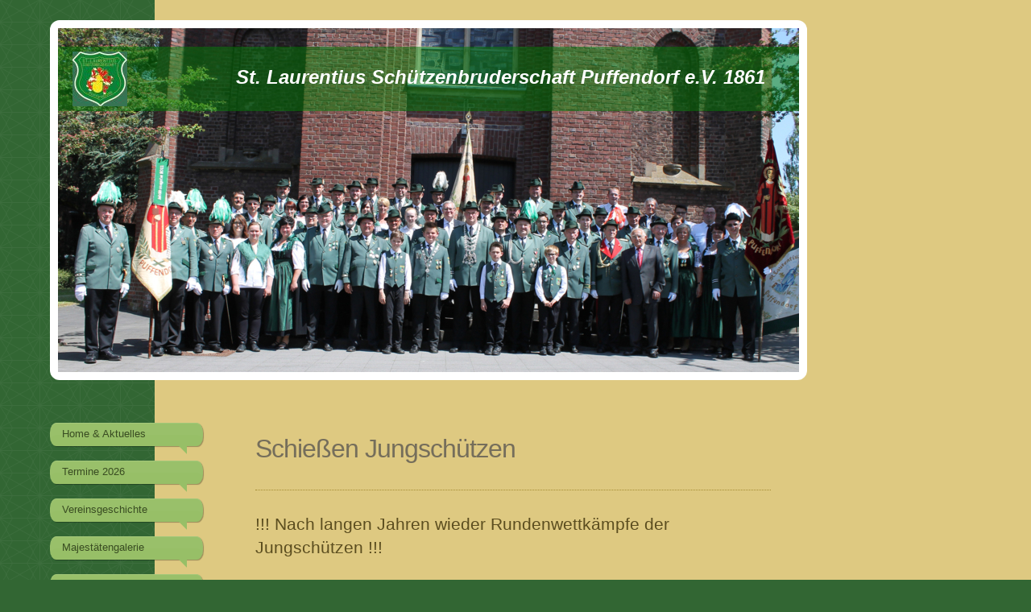

--- FILE ---
content_type: text/html; charset=UTF-8
request_url: https://www.schuetzen-puffendorf.de/jungsch%C3%BCtzen/schie%C3%9Fen/
body_size: 10100
content:
<!DOCTYPE html>
<html lang="de"  ><head prefix="og: http://ogp.me/ns# fb: http://ogp.me/ns/fb# business: http://ogp.me/ns/business#">
    <meta http-equiv="Content-Type" content="text/html; charset=utf-8"/>
    <meta name="generator" content="IONOS MyWebsite"/>
        
    <link rel="dns-prefetch" href="//cdn.website-start.de/"/>
    <link rel="dns-prefetch" href="//107.mod.mywebsite-editor.com"/>
    <link rel="dns-prefetch" href="https://107.sb.mywebsite-editor.com/"/>
    <link rel="shortcut icon" href="//cdn.website-start.de/favicon.ico"/>
        <title>St. Laurentius Schützenbruderschaft Puffendorf e.V. - Schießen</title>
    <style type="text/css">@media screen and (max-device-width: 1024px) {.diyw a.switchViewWeb {display: inline !important;}}</style>
    <style type="text/css">@media screen and (min-device-width: 1024px) {
            .mediumScreenDisabled { display:block }
            .smallScreenDisabled { display:block }
        }
        @media screen and (max-device-width: 1024px) { .mediumScreenDisabled { display:none } }
        @media screen and (max-device-width: 568px) { .smallScreenDisabled { display:none } }
                @media screen and (min-width: 1024px) {
            .mobilepreview .mediumScreenDisabled { display:block }
            .mobilepreview .smallScreenDisabled { display:block }
        }
        @media screen and (max-width: 1024px) { .mobilepreview .mediumScreenDisabled { display:none } }
        @media screen and (max-width: 568px) { .mobilepreview .smallScreenDisabled { display:none } }</style>
    <meta name="viewport" content="width=device-width, initial-scale=1, maximum-scale=1, minimal-ui"/>

<meta name="format-detection" content="telephone=no"/>
        <meta name="keywords" content="Schützen, Verein, Puffendorf, Baesweiler, Bezirk Geilenkirchen"/>
            <meta name="description" content="Neue Seite"/>
            <meta name="robots" content="index,follow"/>
        <link href="//cdn.website-start.de/templates/2029/style.css?1763478093678" rel="stylesheet" type="text/css"/>
    <link href="https://www.schuetzen-puffendorf.de/s/style/theming.css?1767804047" rel="stylesheet" type="text/css"/>
    <link href="//cdn.website-start.de/app/cdn/min/group/web.css?1763478093678" rel="stylesheet" type="text/css"/>
<link href="//cdn.website-start.de/app/cdn/min/moduleserver/css/de_DE/common,shoppingbasket?1763478093678" rel="stylesheet" type="text/css"/>
    <link href="//cdn.website-start.de/app/cdn/min/group/mobilenavigation.css?1763478093678" rel="stylesheet" type="text/css"/>
    <link href="https://107.sb.mywebsite-editor.com/app/logstate2-css.php?site=616229501&amp;t=1769361582" rel="stylesheet" type="text/css"/>

<script type="text/javascript">
    /* <![CDATA[ */
var stagingMode = '';
    /* ]]> */
</script>
<script src="https://107.sb.mywebsite-editor.com/app/logstate-js.php?site=616229501&amp;t=1769361582"></script>

    <link href="//cdn.website-start.de/templates/2029/print.css?1763478093678" rel="stylesheet" media="print" type="text/css"/>
    <script type="text/javascript">
    /* <![CDATA[ */
    var systemurl = 'https://107.sb.mywebsite-editor.com/';
    var webPath = '/';
    var proxyName = '';
    var webServerName = 'www.schuetzen-puffendorf.de';
    var sslServerUrl = 'https://www.schuetzen-puffendorf.de';
    var nonSslServerUrl = 'http://www.schuetzen-puffendorf.de';
    var webserverProtocol = 'http://';
    var nghScriptsUrlPrefix = '//107.mod.mywebsite-editor.com';
    var sessionNamespace = 'DIY_SB';
    var jimdoData = {
        cdnUrl:  '//cdn.website-start.de/',
        messages: {
            lightBox: {
    image : 'Bild',
    of: 'von'
}

        },
        isTrial: 0,
        pageId: 727686    };
    var script_basisID = "616229501";

    diy = window.diy || {};
    diy.web = diy.web || {};

        diy.web.jsBaseUrl = "//cdn.website-start.de/s/build/";

    diy.context = diy.context || {};
    diy.context.type = diy.context.type || 'web';
    /* ]]> */
</script>

<script type="text/javascript" src="//cdn.website-start.de/app/cdn/min/group/web.js?1763478093678" crossorigin="anonymous"></script><script type="text/javascript" src="//cdn.website-start.de/s/build/web.bundle.js?1763478093678" crossorigin="anonymous"></script><script type="text/javascript" src="//cdn.website-start.de/app/cdn/min/group/mobilenavigation.js?1763478093678" crossorigin="anonymous"></script><script src="//cdn.website-start.de/app/cdn/min/moduleserver/js/de_DE/common,shoppingbasket?1763478093678"></script>
<script type="text/javascript" src="https://cdn.website-start.de/proxy/apps/static/resource/dependencies/"></script><script type="text/javascript">
                    if (typeof require !== 'undefined') {
                        require.config({
                            waitSeconds : 10,
                            baseUrl : 'https://cdn.website-start.de/proxy/apps/static/js/'
                        });
                    }
                </script><script type="text/javascript" src="//cdn.website-start.de/app/cdn/min/group/pfcsupport.js?1763478093678" crossorigin="anonymous"></script>    <meta property="og:type" content="business.business"/>
    <meta property="og:url" content="https://www.schuetzen-puffendorf.de/jungschützen/schießen/"/>
    <meta property="og:title" content="St. Laurentius Schützenbruderschaft Puffendorf e.V. - Schießen"/>
            <meta property="og:description" content="Neue Seite"/>
                <meta property="og:image" content="https://www.schuetzen-puffendorf.de/s/misc/logo.JPG?t=1768686127"/>
        <meta property="business:contact_data:country_name" content="Deutschland"/>
    
    <meta property="business:contact_data:locality" content="Baesweiler"/>
    
    <meta property="business:contact_data:email" content="w.jansen2@online.de"/>
    <meta property="business:contact_data:postal_code" content="52499"/>
    <meta property="business:contact_data:phone_number" content=" +49 2401 51963"/>
    
    
</head>


<body class="body diyBgActive  cc-pagemode-default diyfeNoSidebar diy-market-de_DE" data-pageid="727686" id="page-727686">
    
    <div class="diyw">
        <div class="diyweb diywebSingleNav">
	<div class="diyfeMobileNav">
		
<nav id="diyfeMobileNav" class="diyfeCA diyfeCA2" role="navigation">
    <a title="Navigation aufklappen/zuklappen">Navigation aufklappen/zuklappen</a>
    <ul class="mainNav1"><li class=" hasSubNavigation"><a data-page-id="739372" href="https://www.schuetzen-puffendorf.de/" class=" level_1"><span>Home &amp; Aktuelles</span></a><span class="diyfeDropDownSubOpener">&nbsp;</span><div class="diyfeDropDownSubList diyfeCA diyfeCA3"><ul class="mainNav2"><li class=" hasSubNavigation"><a data-page-id="735552" href="https://www.schuetzen-puffendorf.de/home-aktuelles/archiv-2025/" class=" level_2"><span>Archiv 2025</span></a></li><li class=" hasSubNavigation"><a data-page-id="737811" href="https://www.schuetzen-puffendorf.de/home-aktuelles/archiv-2024/" class=" level_2"><span>Archiv 2024</span></a></li><li class=" hasSubNavigation"><a data-page-id="734317" href="https://www.schuetzen-puffendorf.de/home-aktuelles/archiv-2023/" class=" level_2"><span>Archiv 2023</span></a></li><li class=" hasSubNavigation"><a data-page-id="729569" href="https://www.schuetzen-puffendorf.de/home-aktuelles/archiv-2022/" class=" level_2"><span>Archiv 2022</span></a></li><li class=" hasSubNavigation"><a data-page-id="729570" href="https://www.schuetzen-puffendorf.de/home-aktuelles/archiv-2021/" class=" level_2"><span>Archiv 2021</span></a></li></ul></div></li><li class=" hasSubNavigation"><a data-page-id="106777" href="https://www.schuetzen-puffendorf.de/termine-2026/" class=" level_1"><span>Termine 2026</span></a></li><li class=" hasSubNavigation"><a data-page-id="102305" href="https://www.schuetzen-puffendorf.de/vereinsgeschichte/" class=" level_1"><span>Vereinsgeschichte</span></a><span class="diyfeDropDownSubOpener">&nbsp;</span><div class="diyfeDropDownSubList diyfeCA diyfeCA3"><ul class="mainNav2"><li class=" hasSubNavigation"><a data-page-id="102322" href="https://www.schuetzen-puffendorf.de/vereinsgeschichte/bezirksfest-2011/" class=" level_2"><span>Bezirksfest 2011</span></a></li></ul></div></li><li class=" hasSubNavigation"><a data-page-id="102797" href="https://www.schuetzen-puffendorf.de/majestätengalerie/" class=" level_1"><span>Majestätengalerie</span></a><span class="diyfeDropDownSubOpener">&nbsp;</span><div class="diyfeDropDownSubList diyfeCA diyfeCA3"><ul class="mainNav2"><li class=" hasSubNavigation"><a data-page-id="113362" href="https://www.schuetzen-puffendorf.de/majestätengalerie/kaiser/" class=" level_2"><span>Kaiser</span></a></li><li class=" hasSubNavigation"><a data-page-id="108798" href="https://www.schuetzen-puffendorf.de/majestätengalerie/könige/" class=" level_2"><span>Könige</span></a></li><li class=" hasSubNavigation"><a data-page-id="108799" href="https://www.schuetzen-puffendorf.de/majestätengalerie/prinzen/" class=" level_2"><span>Prinzen</span></a></li><li class=" hasSubNavigation"><a data-page-id="108800" href="https://www.schuetzen-puffendorf.de/majestätengalerie/schülerprinzen/" class=" level_2"><span>Schülerprinzen</span></a></li><li class=" hasSubNavigation"><a data-page-id="737870" href="https://www.schuetzen-puffendorf.de/majestätengalerie/bambiniprinzen/" class=" level_2"><span>Bambiniprinzen</span></a></li></ul></div></li><li class=" hasSubNavigation"><a data-page-id="102750" href="https://www.schuetzen-puffendorf.de/veranstaltungen/" class=" level_1"><span>Veranstaltungen</span></a><span class="diyfeDropDownSubOpener">&nbsp;</span><div class="diyfeDropDownSubList diyfeCA diyfeCA3"><ul class="mainNav2"><li class=" hasSubNavigation"><a data-page-id="739506" href="https://www.schuetzen-puffendorf.de/veranstaltungen/schützenfest-2026/" class=" level_2"><span>Schützenfest 2026</span></a><span class="diyfeDropDownSubOpener">&nbsp;</span><div class="diyfeDropDownSubList diyfeCA diyfeCA3"><ul class="mainNav3"><li class=" hasSubNavigation"><a data-page-id="102755" href="https://www.schuetzen-puffendorf.de/veranstaltungen/schützenfest-2026/kaiserfest-2025/" class=" level_3"><span>Kaiserfest 2025</span></a></li><li class=" hasSubNavigation"><a data-page-id="737847" href="https://www.schuetzen-puffendorf.de/veranstaltungen/schützenfest-2026/schützenfest-2024/" class=" level_3"><span>Schützenfest 2024</span></a></li><li class=" hasSubNavigation"><a data-page-id="735522" href="https://www.schuetzen-puffendorf.de/veranstaltungen/schützenfest-2026/schützenfest-2023/" class=" level_3"><span>Schützenfest 2023</span></a></li><li class=" hasSubNavigation"><a data-page-id="735523" href="https://www.schuetzen-puffendorf.de/veranstaltungen/schützenfest-2026/schützenfest-2022/" class=" level_3"><span>Schützenfest 2022</span></a></li><li class=" hasSubNavigation"><a data-page-id="665851" href="https://www.schuetzen-puffendorf.de/veranstaltungen/schützenfest-2026/schützenfest-2021/" class=" level_3"><span>Schützenfest 2021</span></a></li><li class=" hasSubNavigation"><a data-page-id="735524" href="https://www.schuetzen-puffendorf.de/veranstaltungen/schützenfest-2026/schützenfest-2020/" class=" level_3"><span>Schützenfest 2020</span></a></li><li class=" hasSubNavigation"><a data-page-id="735525" href="https://www.schuetzen-puffendorf.de/veranstaltungen/schützenfest-2026/schützenfest-2019/" class=" level_3"><span>Schützenfest 2019</span></a></li><li class=" hasSubNavigation"><a data-page-id="735526" href="https://www.schuetzen-puffendorf.de/veranstaltungen/schützenfest-2026/schützenfest-2018/" class=" level_3"><span>Schützenfest 2018</span></a></li><li class=" hasSubNavigation"><a data-page-id="735527" href="https://www.schuetzen-puffendorf.de/veranstaltungen/schützenfest-2026/schützenfest-2017/" class=" level_3"><span>Schützenfest 2017</span></a></li><li class=" hasSubNavigation"><a data-page-id="735528" href="https://www.schuetzen-puffendorf.de/veranstaltungen/schützenfest-2026/schützenfest-2016/" class=" level_3"><span>Schützenfest 2016</span></a></li><li class=" hasSubNavigation"><a data-page-id="733461" href="https://www.schuetzen-puffendorf.de/veranstaltungen/schützenfest-2026/orga-team-kirmeszeitung/" class=" level_3"><span>ORGA-Team Kirmeszeitung</span></a></li></ul></div></li><li class=" hasSubNavigation"><a data-page-id="102764" href="https://www.schuetzen-puffendorf.de/veranstaltungen/friday-nightlife-2025/" class=" level_2"><span>Friday Nightlife 2025</span></a><span class="diyfeDropDownSubOpener">&nbsp;</span><div class="diyfeDropDownSubList diyfeCA diyfeCA3"><ul class="mainNav3"><li class=" hasSubNavigation"><a data-page-id="737845" href="https://www.schuetzen-puffendorf.de/veranstaltungen/friday-nightlife-2025/2024/" class=" level_3"><span>2024</span></a></li><li class=" hasSubNavigation"><a data-page-id="665852" href="https://www.schuetzen-puffendorf.de/veranstaltungen/friday-nightlife-2025/2023/" class=" level_3"><span>2023</span></a></li><li class=" hasSubNavigation"><a data-page-id="735529" href="https://www.schuetzen-puffendorf.de/veranstaltungen/friday-nightlife-2025/2022/" class=" level_3"><span>2022</span></a></li><li class=" hasSubNavigation"><a data-page-id="735532" href="https://www.schuetzen-puffendorf.de/veranstaltungen/friday-nightlife-2025/2019/" class=" level_3"><span>2019</span></a></li><li class=" hasSubNavigation"><a data-page-id="735533" href="https://www.schuetzen-puffendorf.de/veranstaltungen/friday-nightlife-2025/2018/" class=" level_3"><span>2018</span></a></li><li class=" hasSubNavigation"><a data-page-id="735534" href="https://www.schuetzen-puffendorf.de/veranstaltungen/friday-nightlife-2025/2017/" class=" level_3"><span>2017</span></a></li><li class=" hasSubNavigation"><a data-page-id="735535" href="https://www.schuetzen-puffendorf.de/veranstaltungen/friday-nightlife-2025/2016/" class=" level_3"><span>2016</span></a></li></ul></div></li><li class=" hasSubNavigation"><a data-page-id="737846" href="https://www.schuetzen-puffendorf.de/veranstaltungen/neu-80-s-party-2025/" class=" level_2"><span>!Neu! 80´s Party 2025</span></a></li><li class=" hasSubNavigation"><a data-page-id="665793" href="https://www.schuetzen-puffendorf.de/veranstaltungen/wies-n-gaudi-bis-2024/" class=" level_2"><span>Wies´n Gaudi bis 2024</span></a><span class="diyfeDropDownSubOpener">&nbsp;</span><div class="diyfeDropDownSubList diyfeCA diyfeCA3"><ul class="mainNav3"><li class=" hasSubNavigation"><a data-page-id="735519" href="https://www.schuetzen-puffendorf.de/veranstaltungen/wies-n-gaudi-bis-2024/2023/" class=" level_3"><span>2023</span></a></li><li class=" hasSubNavigation"><a data-page-id="735537" href="https://www.schuetzen-puffendorf.de/veranstaltungen/wies-n-gaudi-bis-2024/2022/" class=" level_3"><span>2022</span></a></li><li class=" hasSubNavigation"><a data-page-id="735538" href="https://www.schuetzen-puffendorf.de/veranstaltungen/wies-n-gaudi-bis-2024/2019/" class=" level_3"><span>2019</span></a></li><li class=" hasSubNavigation"><a data-page-id="735539" href="https://www.schuetzen-puffendorf.de/veranstaltungen/wies-n-gaudi-bis-2024/2018/" class=" level_3"><span>2018</span></a></li><li class=" hasSubNavigation"><a data-page-id="735540" href="https://www.schuetzen-puffendorf.de/veranstaltungen/wies-n-gaudi-bis-2024/2017/" class=" level_3"><span>2017</span></a></li></ul></div></li><li class=" hasSubNavigation"><a data-page-id="102761" href="https://www.schuetzen-puffendorf.de/veranstaltungen/vogelschuss-2025/" class=" level_2"><span>Vogelschuss 2025</span></a><span class="diyfeDropDownSubOpener">&nbsp;</span><div class="diyfeDropDownSubList diyfeCA diyfeCA3"><ul class="mainNav3"><li class=" hasSubNavigation"><a data-page-id="665853" href="https://www.schuetzen-puffendorf.de/veranstaltungen/vogelschuss-2025/fotoarchiv/" class=" level_3"><span>Fotoarchiv</span></a></li></ul></div></li><li class=" hasSubNavigation"><a data-page-id="737914" href="https://www.schuetzen-puffendorf.de/veranstaltungen/könig-innen-schiessen/" class=" level_2"><span>König- innen Schiessen</span></a></li><li class=" hasSubNavigation"><a data-page-id="102763" href="https://www.schuetzen-puffendorf.de/veranstaltungen/reibekuchentag-2025/" class=" level_2"><span>Reibekuchentag 2025</span></a><span class="diyfeDropDownSubOpener">&nbsp;</span><div class="diyfeDropDownSubList diyfeCA diyfeCA3"><ul class="mainNav3"><li class=" hasSubNavigation"><a data-page-id="737869" href="https://www.schuetzen-puffendorf.de/veranstaltungen/reibekuchentag-2025/2024/" class=" level_3"><span>2024</span></a></li><li class=" hasSubNavigation"><a data-page-id="735542" href="https://www.schuetzen-puffendorf.de/veranstaltungen/reibekuchentag-2025/2023/" class=" level_3"><span>2023</span></a></li><li class=" hasSubNavigation"><a data-page-id="735548" href="https://www.schuetzen-puffendorf.de/veranstaltungen/reibekuchentag-2025/2022/" class=" level_3"><span>2022</span></a></li><li class=" hasSubNavigation"><a data-page-id="735543" href="https://www.schuetzen-puffendorf.de/veranstaltungen/reibekuchentag-2025/2021/" class=" level_3"><span>2021</span></a></li><li class=" hasSubNavigation"><a data-page-id="735545" href="https://www.schuetzen-puffendorf.de/veranstaltungen/reibekuchentag-2025/2019/" class=" level_3"><span>2019</span></a></li><li class=" hasSubNavigation"><a data-page-id="735546" href="https://www.schuetzen-puffendorf.de/veranstaltungen/reibekuchentag-2025/2018/" class=" level_3"><span>2018</span></a></li><li class=" hasSubNavigation"><a data-page-id="735547" href="https://www.schuetzen-puffendorf.de/veranstaltungen/reibekuchentag-2025/2017/" class=" level_3"><span>2017</span></a></li><li class=" hasSubNavigation"><a data-page-id="665855" href="https://www.schuetzen-puffendorf.de/veranstaltungen/reibekuchentag-2025/2016/" class=" level_3"><span>2016</span></a></li><li class=" hasSubNavigation"><a data-page-id="735549" href="https://www.schuetzen-puffendorf.de/veranstaltungen/reibekuchentag-2025/2015/" class=" level_3"><span>2015</span></a></li><li class=" hasSubNavigation"><a data-page-id="735550" href="https://www.schuetzen-puffendorf.de/veranstaltungen/reibekuchentag-2025/2014/" class=" level_3"><span>2014</span></a></li></ul></div></li><li class=" hasSubNavigation"><a data-page-id="722734" href="https://www.schuetzen-puffendorf.de/veranstaltungen/kameradschafts-abend/" class=" level_2"><span>Kameradschafts-       abend</span></a></li><li class=" hasSubNavigation"><a data-page-id="102762" href="https://www.schuetzen-puffendorf.de/veranstaltungen/karnevals-abend/" class=" level_2"><span>Karnevals Abend</span></a><span class="diyfeDropDownSubOpener">&nbsp;</span><div class="diyfeDropDownSubList diyfeCA diyfeCA3"><ul class="mainNav3"><li class=" hasSubNavigation"><a data-page-id="665854" href="https://www.schuetzen-puffendorf.de/veranstaltungen/karnevals-abend/fotoarchiv/" class=" level_3"><span>Fotoarchiv</span></a></li></ul></div></li></ul></div></li><li class=" hasSubNavigation"><a data-page-id="613590" href="https://www.schuetzen-puffendorf.de/kirmeszeitungen/" class=" level_1"><span>Kirmeszeitungen</span></a></li><li class=" hasSubNavigation"><a data-page-id="712057" href="https://www.schuetzen-puffendorf.de/sponsoren/" class=" level_1"><span>Sponsoren</span></a></li><li class=" hasSubNavigation"><a data-page-id="739373" href="https://www.schuetzen-puffendorf.de/ausflüge/" class=" level_1"><span>Ausflüge</span></a><span class="diyfeDropDownSubOpener">&nbsp;</span><div class="diyfeDropDownSubList diyfeCA diyfeCA3"><ul class="mainNav2"><li class=" hasSubNavigation"><a data-page-id="737876" href="https://www.schuetzen-puffendorf.de/ausflüge/koblenz-2025/" class=" level_2"><span>Koblenz 2025</span></a></li><li class=" hasSubNavigation"><a data-page-id="689537" href="https://www.schuetzen-puffendorf.de/ausflüge/gantschier-2018/" class=" level_2"><span>Gantschier 2018</span></a></li></ul></div></li><li class=" hasSubNavigation"><a data-page-id="102738" href="https://www.schuetzen-puffendorf.de/schießabteilung/" class=" level_1"><span>Schießabteilung</span></a><span class="diyfeDropDownSubOpener">&nbsp;</span><div class="diyfeDropDownSubList diyfeCA diyfeCA3"><ul class="mainNav2"><li class=" hasSubNavigation"><a data-page-id="102746" href="https://www.schuetzen-puffendorf.de/schießabteilung/runden-wettkämpfe/" class=" level_2"><span>Runden - Wettkämpfe</span></a></li><li class=" hasSubNavigation"><a data-page-id="102748" href="https://www.schuetzen-puffendorf.de/schießabteilung/meisterschaften/" class=" level_2"><span>Meisterschaften</span></a></li><li class=" hasSubNavigation"><a data-page-id="102749" href="https://www.schuetzen-puffendorf.de/schießabteilung/pokale/" class=" level_2"><span>Pokale</span></a></li><li class=" hasSubNavigation"><a data-page-id="735541" href="https://www.schuetzen-puffendorf.de/schießabteilung/neujahrs-schießen/" class=" level_2"><span>Neujahrs            Schießen</span></a></li><li class=" hasSubNavigation"><a data-page-id="727687" href="https://www.schuetzen-puffendorf.de/schießabteilung/kameradschafts-abende/" class=" level_2"><span>Kameradschafts-       abende</span></a></li></ul></div></li><li class="parent hasSubNavigation"><a data-page-id="102739" href="https://www.schuetzen-puffendorf.de/jungschützen/" class="parent level_1"><span>Jungschützen</span></a><span class="diyfeDropDownSubOpener">&nbsp;</span><div class="diyfeDropDownSubList diyfeCA diyfeCA3"><ul class="mainNav2"><li class=" hasSubNavigation"><a data-page-id="735570" href="https://www.schuetzen-puffendorf.de/jungschützen/rückblicke/" class=" level_2"><span>Rückblicke</span></a><span class="diyfeDropDownSubOpener">&nbsp;</span><div class="diyfeDropDownSubList diyfeCA diyfeCA3"><ul class="mainNav3"><li class=" hasSubNavigation"><a data-page-id="733652" href="https://www.schuetzen-puffendorf.de/jungschützen/rückblicke/rückblick-2023/" class=" level_3"><span>Rückblick 2023</span></a></li><li class=" hasSubNavigation"><a data-page-id="735569" href="https://www.schuetzen-puffendorf.de/jungschützen/rückblicke/rückblick-2017/" class=" level_3"><span>Rückblick 2017</span></a></li></ul></div></li><li class=" hasSubNavigation"><a data-page-id="102777" href="https://www.schuetzen-puffendorf.de/jungschützen/ostereierschießen/" class=" level_2"><span>Ostereierschießen</span></a></li><li class=" hasSubNavigation"><a data-page-id="102769" href="https://www.schuetzen-puffendorf.de/jungschützen/jugendfahrten/" class=" level_2"><span>Jugendfahrten</span></a><span class="diyfeDropDownSubOpener">&nbsp;</span><div class="diyfeDropDownSubList diyfeCA diyfeCA3"><ul class="mainNav3"><li class=" hasSubNavigation"><a data-page-id="738676" href="https://www.schuetzen-puffendorf.de/jungschützen/jugendfahrten/2025-fort-fun-park/" class=" level_3"><span>2025 Fort Fun Park</span></a></li><li class=" hasSubNavigation"><a data-page-id="735831" href="https://www.schuetzen-puffendorf.de/jungschützen/jugendfahrten/2024-rurberg-eifel/" class=" level_3"><span>2024 Rurberg Eifel</span></a></li><li class=" hasSubNavigation"><a data-page-id="735564" href="https://www.schuetzen-puffendorf.de/jungschützen/jugendfahrten/2023-blankenheim/" class=" level_3"><span>2023 Blankenheim</span></a></li><li class=" hasSubNavigation"><a data-page-id="735577" href="https://www.schuetzen-puffendorf.de/jungschützen/jugendfahrten/2022-monschau/" class=" level_3"><span>2022 Monschau</span></a></li><li class=" hasSubNavigation"><a data-page-id="735565" href="https://www.schuetzen-puffendorf.de/jungschützen/jugendfahrten/2015-hohe-venn/" class=" level_3"><span>2015 Hohe Venn</span></a></li><li class=" hasSubNavigation"><a data-page-id="735566" href="https://www.schuetzen-puffendorf.de/jungschützen/jugendfahrten/2012-eifel/" class=" level_3"><span>2012 Eifel</span></a></li><li class=" hasSubNavigation"><a data-page-id="735567" href="https://www.schuetzen-puffendorf.de/jungschützen/jugendfahrten/2008-kall/" class=" level_3"><span>2008 Kall</span></a></li><li class=" hasSubNavigation"><a data-page-id="735568" href="https://www.schuetzen-puffendorf.de/jungschützen/jugendfahrten/2003-kall/" class=" level_3"><span>2003 Kall</span></a></li></ul></div></li><li class=" hasSubNavigation"><a data-page-id="739505" href="https://www.schuetzen-puffendorf.de/jungschützen/discos-2026/" class=" level_2"><span>Discos 2026</span></a><span class="diyfeDropDownSubOpener">&nbsp;</span><div class="diyfeDropDownSubList diyfeCA diyfeCA3"><ul class="mainNav3"><li class=" hasSubNavigation"><a data-page-id="736926" href="https://www.schuetzen-puffendorf.de/jungschützen/discos-2026/discos-2025/" class=" level_3"><span>Discos 2025</span></a></li><li class=" hasSubNavigation"><a data-page-id="106495" href="https://www.schuetzen-puffendorf.de/jungschützen/discos-2026/discos-archiv/" class=" level_3"><span>Discos Archiv</span></a></li></ul></div></li><li class="current hasSubNavigation"><a data-page-id="727686" href="https://www.schuetzen-puffendorf.de/jungschützen/schießen/" class="current level_2"><span>Schießen</span></a></li></ul></div></li><li class=" hasSubNavigation"><a data-page-id="727445" href="https://www.schuetzen-puffendorf.de/rund-um-puffendorf/" class=" level_1"><span>Rund um Puffendorf</span></a><span class="diyfeDropDownSubOpener">&nbsp;</span><div class="diyfeDropDownSubList diyfeCA diyfeCA3"><ul class="mainNav2"><li class=" hasSubNavigation"><a data-page-id="727683" href="https://www.schuetzen-puffendorf.de/rund-um-puffendorf/klappern-in-puffendorf/" class=" level_2"><span>Klappern in Puffendorf</span></a><span class="diyfeDropDownSubOpener">&nbsp;</span><div class="diyfeDropDownSubList diyfeCA diyfeCA3"><ul class="mainNav3"><li class=" hasSubNavigation"><a data-page-id="737884" href="https://www.schuetzen-puffendorf.de/rund-um-puffendorf/klappern-in-puffendorf/klapperfest/" class=" level_3"><span>Klapperfest</span></a></li></ul></div></li><li class=" hasSubNavigation"><a data-page-id="727684" href="https://www.schuetzen-puffendorf.de/rund-um-puffendorf/dämmerschoppen-2022/" class=" level_2"><span>Dämmerschoppen 2022</span></a></li></ul></div></li><li class=" hasSubNavigation"><a data-page-id="735578" href="https://www.schuetzen-puffendorf.de/satzung-aufnahme/" class=" level_1"><span>Satzung &amp; Aufnahme</span></a></li><li class=" hasSubNavigation"><a data-page-id="100710" href="https://www.schuetzen-puffendorf.de/impressum-vorstand-datenschutz/" class=" level_1"><span>Impressum, Vorstand &amp; Datenschutz</span></a></li></ul></nav>
	</div>
	<div class="diywebContainer diyfeCA diyfeCA1">
		<div class="diywebEmotionHeader">
			<div class="diywebLiveArea">
				<div class="diywebGutter">
					
<style type="text/css" media="all">
.diyw div#emotion-header {
        max-width: 920px;
        max-height: 427px;
                background: #EEEEEE;
    }

.diyw div#emotion-header-title-bg {
    left: 0%;
    top: 20%;
    width: 100%;
    height: 18.78%;

    background-color: #037a04;
    opacity: 0.50;
    filter: alpha(opacity = 50);
    }
.diyw img#emotion-header-logo {
    left: 1.94%;
    top: 6.71%;
    background: transparent;
            width: 7.39%;
        height: 15.93%;
                border: none;
        padding: 0px;
        }

.diyw div#emotion-header strong#emotion-header-title {
    left: 20%;
    top: 20%;
    color: #ffffff;
        font: italic bold 24px/120% Verdana, Geneva, sans-serif;
}

.diyw div#emotion-no-bg-container{
    max-height: 427px;
}

.diyw div#emotion-no-bg-container .emotion-no-bg-height {
    margin-top: 46.41%;
}
</style>
<div id="emotion-header" data-action="loadView" data-params="active" data-imagescount="1">
            <img src="https://www.schuetzen-puffendorf.de/s/img/emotionheader.jpg?1768663073.920px.427px" id="emotion-header-img" alt=""/>
            
        <div id="ehSlideshowPlaceholder">
            <div id="ehSlideShow">
                <div class="slide-container">
                                        <div style="background-color: #EEEEEE">
                            <img src="https://www.schuetzen-puffendorf.de/s/img/emotionheader.jpg?1768663073.920px.427px" alt=""/>
                        </div>
                                    </div>
            </div>
        </div>


        <script type="text/javascript">
        //<![CDATA[
                diy.module.emotionHeader.slideShow.init({ slides: [{"url":"https:\/\/www.schuetzen-puffendorf.de\/s\/img\/emotionheader.jpg?1768663073.920px.427px","image_alt":"","bgColor":"#EEEEEE"}] });
        //]]>
        </script>

    
                        <a href="https://www.schuetzen-puffendorf.de/">
        
                    <img id="emotion-header-logo" src="https://www.schuetzen-puffendorf.de/s/misc/logo.JPG?t=1768686127" alt=""/>
        
                    </a>
            
                  	<div id="emotion-header-title-bg"></div>
    
            <strong id="emotion-header-title" style="text-align: left">St. Laurentius Schützenbruderschaft Puffendorf e.V. 1861</strong>
                    <div class="notranslate">
                <svg xmlns="http://www.w3.org/2000/svg" version="1.1" id="emotion-header-title-svg" viewBox="0 0 920 427" preserveAspectRatio="xMinYMin meet"><text style="font-family:Verdana, Geneva, sans-serif;font-size:24px;font-style:italic;font-weight:bold;fill:#ffffff;line-height:1.2em;"><tspan x="0" style="text-anchor: start" dy="0.95em">St. Laurentius Schützenbruderschaft Puffendorf e.V. 1861</tspan></text></svg>
            </div>
            
    
    <script type="text/javascript">
    //<![CDATA[
    (function ($) {
        function enableSvgTitle() {
                        var titleSvg = $('svg#emotion-header-title-svg'),
                titleHtml = $('#emotion-header-title'),
                emoWidthAbs = 920,
                emoHeightAbs = 427,
                offsetParent,
                titlePosition,
                svgBoxWidth,
                svgBoxHeight;

                        if (titleSvg.length && titleHtml.length) {
                offsetParent = titleHtml.offsetParent();
                titlePosition = titleHtml.position();
                svgBoxWidth = titleHtml.width();
                svgBoxHeight = titleHtml.height();

                                titleSvg.get(0).setAttribute('viewBox', '0 0 ' + svgBoxWidth + ' ' + svgBoxHeight);
                titleSvg.css({
                   left: Math.roundTo(100 * titlePosition.left / offsetParent.width(), 3) + '%',
                   top: Math.roundTo(100 * titlePosition.top / offsetParent.height(), 3) + '%',
                   width: Math.roundTo(100 * svgBoxWidth / emoWidthAbs, 3) + '%',
                   height: Math.roundTo(100 * svgBoxHeight / emoHeightAbs, 3) + '%'
                });

                titleHtml.css('visibility','hidden');
                titleSvg.css('visibility','visible');
            }
        }

        
            var posFunc = function($, overrideSize) {
                var elems = [], containerWidth, containerHeight;
                                    elems.push({
                        selector: '#emotion-header-title',
                        overrideSize: true,
                        horPos: 83.97,
                        vertPos: 11.56                    });
                    lastTitleWidth = $('#emotion-header-title').width();
                                                elems.push({
                    selector: '#emotion-header-title-bg',
                    horPos: 89.75,
                    vertPos: 6.63                });
                                
                containerWidth = parseInt('920');
                containerHeight = parseInt('427');

                for (var i = 0; i < elems.length; ++i) {
                    var el = elems[i],
                        $el = $(el.selector),
                        pos = {
                            left: el.horPos,
                            top: el.vertPos
                        };
                    if (!$el.length) continue;
                    var anchorPos = $el.anchorPosition();
                    anchorPos.$container = $('#emotion-header');

                    if (overrideSize === true || el.overrideSize === true) {
                        anchorPos.setContainerSize(containerWidth, containerHeight);
                    } else {
                        anchorPos.setContainerSize(null, null);
                    }

                    var pxPos = anchorPos.fromAnchorPosition(pos),
                        pcPos = anchorPos.toPercentPosition(pxPos);

                    var elPos = {};
                    if (!isNaN(parseFloat(pcPos.top)) && isFinite(pcPos.top)) {
                        elPos.top = pcPos.top + '%';
                    }
                    if (!isNaN(parseFloat(pcPos.left)) && isFinite(pcPos.left)) {
                        elPos.left = pcPos.left + '%';
                    }
                    $el.css(elPos);
                }

                // switch to svg title
                enableSvgTitle();
            };

                        var $emotionImg = jQuery('#emotion-header-img');
            if ($emotionImg.length > 0) {
                // first position the element based on stored size
                posFunc(jQuery, true);

                // trigger reposition using the real size when the element is loaded
                var ehLoadEvTriggered = false;
                $emotionImg.one('load', function(){
                    posFunc(jQuery);
                    ehLoadEvTriggered = true;
                                        diy.module.emotionHeader.slideShow.start();
                                    }).each(function() {
                                        if(this.complete || typeof this.complete === 'undefined') {
                        jQuery(this).load();
                    }
                });

                                noLoadTriggeredTimeoutId = setTimeout(function() {
                    if (!ehLoadEvTriggered) {
                        posFunc(jQuery);
                    }
                    window.clearTimeout(noLoadTriggeredTimeoutId)
                }, 5000);//after 5 seconds
            } else {
                jQuery(function(){
                    posFunc(jQuery);
                });
            }

                        if (jQuery.isBrowser && jQuery.isBrowser.ie8) {
                var longTitleRepositionCalls = 0;
                longTitleRepositionInterval = setInterval(function() {
                    if (lastTitleWidth > 0 && lastTitleWidth != jQuery('#emotion-header-title').width()) {
                        posFunc(jQuery);
                    }
                    longTitleRepositionCalls++;
                    // try this for 5 seconds
                    if (longTitleRepositionCalls === 5) {
                        window.clearInterval(longTitleRepositionInterval);
                    }
                }, 1000);//each 1 second
            }

            }(jQuery));
    //]]>
    </script>

    </div>

				</div>
			</div>
		</div>
		<div class="diywebContent">
			<div class="diywebLiveArea">
				<div class="diywebNav diywebNav123">
					<div class="diywebGutter">
						<div class="webnavigation"><ul id="mainNav1" class="mainNav1"><li class="navTopItemGroup_1"><a data-page-id="739372" href="https://www.schuetzen-puffendorf.de/" class="level_1"><span>Home &amp; Aktuelles</span></a></li><li class="navTopItemGroup_2"><a data-page-id="106777" href="https://www.schuetzen-puffendorf.de/termine-2026/" class="level_1"><span>Termine 2026</span></a></li><li class="navTopItemGroup_3"><a data-page-id="102305" href="https://www.schuetzen-puffendorf.de/vereinsgeschichte/" class="level_1"><span>Vereinsgeschichte</span></a></li><li class="navTopItemGroup_4"><a data-page-id="102797" href="https://www.schuetzen-puffendorf.de/majestätengalerie/" class="level_1"><span>Majestätengalerie</span></a></li><li class="navTopItemGroup_5"><a data-page-id="102750" href="https://www.schuetzen-puffendorf.de/veranstaltungen/" class="level_1"><span>Veranstaltungen</span></a></li><li class="navTopItemGroup_6"><a data-page-id="613590" href="https://www.schuetzen-puffendorf.de/kirmeszeitungen/" class="level_1"><span>Kirmeszeitungen</span></a></li><li class="navTopItemGroup_7"><a data-page-id="712057" href="https://www.schuetzen-puffendorf.de/sponsoren/" class="level_1"><span>Sponsoren</span></a></li><li class="navTopItemGroup_8"><a data-page-id="739373" href="https://www.schuetzen-puffendorf.de/ausflüge/" class="level_1"><span>Ausflüge</span></a></li><li class="navTopItemGroup_9"><a data-page-id="102738" href="https://www.schuetzen-puffendorf.de/schießabteilung/" class="level_1"><span>Schießabteilung</span></a></li><li class="navTopItemGroup_10"><a data-page-id="102739" href="https://www.schuetzen-puffendorf.de/jungschützen/" class="parent level_1"><span>Jungschützen</span></a></li><li><ul id="mainNav2" class="mainNav2"><li class="navTopItemGroup_10"><a data-page-id="735570" href="https://www.schuetzen-puffendorf.de/jungschützen/rückblicke/" class="level_2"><span>Rückblicke</span></a></li><li class="navTopItemGroup_10"><a data-page-id="102777" href="https://www.schuetzen-puffendorf.de/jungschützen/ostereierschießen/" class="level_2"><span>Ostereierschießen</span></a></li><li class="navTopItemGroup_10"><a data-page-id="102769" href="https://www.schuetzen-puffendorf.de/jungschützen/jugendfahrten/" class="level_2"><span>Jugendfahrten</span></a></li><li class="navTopItemGroup_10"><a data-page-id="739505" href="https://www.schuetzen-puffendorf.de/jungschützen/discos-2026/" class="level_2"><span>Discos 2026</span></a></li><li class="navTopItemGroup_10"><a data-page-id="727686" href="https://www.schuetzen-puffendorf.de/jungschützen/schießen/" class="current level_2"><span>Schießen</span></a></li></ul></li><li class="navTopItemGroup_11"><a data-page-id="727445" href="https://www.schuetzen-puffendorf.de/rund-um-puffendorf/" class="level_1"><span>Rund um Puffendorf</span></a></li><li class="navTopItemGroup_12"><a data-page-id="735578" href="https://www.schuetzen-puffendorf.de/satzung-aufnahme/" class="level_1"><span>Satzung &amp; Aufnahme</span></a></li><li class="navTopItemGroup_13"><a data-page-id="100710" href="https://www.schuetzen-puffendorf.de/impressum-vorstand-datenschutz/" class="level_1"><span>Impressum, Vorstand &amp; Datenschutz</span></a></li></ul></div>
					</div>
				</div>
				<div class="diywebMain">
					<div class="diywebNav diywebNavMain diywebNav123">
						<div class="diywebGutter">
							<div class="webnavigation"><ul id="mainNav1" class="mainNav1"><li class="navTopItemGroup_1"><a data-page-id="739372" href="https://www.schuetzen-puffendorf.de/" class="level_1"><span>Home &amp; Aktuelles</span></a></li><li class="navTopItemGroup_2"><a data-page-id="106777" href="https://www.schuetzen-puffendorf.de/termine-2026/" class="level_1"><span>Termine 2026</span></a></li><li class="navTopItemGroup_3"><a data-page-id="102305" href="https://www.schuetzen-puffendorf.de/vereinsgeschichte/" class="level_1"><span>Vereinsgeschichte</span></a></li><li class="navTopItemGroup_4"><a data-page-id="102797" href="https://www.schuetzen-puffendorf.de/majestätengalerie/" class="level_1"><span>Majestätengalerie</span></a></li><li class="navTopItemGroup_5"><a data-page-id="102750" href="https://www.schuetzen-puffendorf.de/veranstaltungen/" class="level_1"><span>Veranstaltungen</span></a></li><li class="navTopItemGroup_6"><a data-page-id="613590" href="https://www.schuetzen-puffendorf.de/kirmeszeitungen/" class="level_1"><span>Kirmeszeitungen</span></a></li><li class="navTopItemGroup_7"><a data-page-id="712057" href="https://www.schuetzen-puffendorf.de/sponsoren/" class="level_1"><span>Sponsoren</span></a></li><li class="navTopItemGroup_8"><a data-page-id="739373" href="https://www.schuetzen-puffendorf.de/ausflüge/" class="level_1"><span>Ausflüge</span></a></li><li class="navTopItemGroup_9"><a data-page-id="102738" href="https://www.schuetzen-puffendorf.de/schießabteilung/" class="level_1"><span>Schießabteilung</span></a></li><li class="navTopItemGroup_10"><a data-page-id="102739" href="https://www.schuetzen-puffendorf.de/jungschützen/" class="parent level_1"><span>Jungschützen</span></a></li><li><ul id="mainNav2" class="mainNav2"><li class="navTopItemGroup_10"><a data-page-id="735570" href="https://www.schuetzen-puffendorf.de/jungschützen/rückblicke/" class="level_2"><span>Rückblicke</span></a></li><li class="navTopItemGroup_10"><a data-page-id="102777" href="https://www.schuetzen-puffendorf.de/jungschützen/ostereierschießen/" class="level_2"><span>Ostereierschießen</span></a></li><li class="navTopItemGroup_10"><a data-page-id="102769" href="https://www.schuetzen-puffendorf.de/jungschützen/jugendfahrten/" class="level_2"><span>Jugendfahrten</span></a></li><li class="navTopItemGroup_10"><a data-page-id="739505" href="https://www.schuetzen-puffendorf.de/jungschützen/discos-2026/" class="level_2"><span>Discos 2026</span></a></li><li class="navTopItemGroup_10"><a data-page-id="727686" href="https://www.schuetzen-puffendorf.de/jungschützen/schießen/" class="current level_2"><span>Schießen</span></a></li></ul></li><li class="navTopItemGroup_11"><a data-page-id="727445" href="https://www.schuetzen-puffendorf.de/rund-um-puffendorf/" class="level_1"><span>Rund um Puffendorf</span></a></li><li class="navTopItemGroup_12"><a data-page-id="735578" href="https://www.schuetzen-puffendorf.de/satzung-aufnahme/" class="level_1"><span>Satzung &amp; Aufnahme</span></a></li><li class="navTopItemGroup_13"><a data-page-id="100710" href="https://www.schuetzen-puffendorf.de/impressum-vorstand-datenschutz/" class="level_1"><span>Impressum, Vorstand &amp; Datenschutz</span></a></li></ul></div>
						</div>
					</div>
					<div class="diywebGutter">
						
        <div id="content_area">
        	<div id="content_start"></div>
        	
        
        <div id="matrix_1773014" class="sortable-matrix" data-matrixId="1773014"><div class="n module-type-header diyfeLiveArea "> <h1><span class="diyfeDecoration">Schießen Jungschützen</span></h1> </div><div class="n module-type-hr diyfeLiveArea "> <div style="padding: 0px 0px">
    <div class="hr"></div>
</div>
 </div><div class="n module-type-header diyfeLiveArea "> <h2><span class="diyfeDecoration">!!! Nach langen Jahren wieder Rundenwettkämpfe der Jungschützen !!!</span></h2> </div><div class="n module-type-text diyfeLiveArea "> <p style="text-align: center;">Erstmals seit langer Zeit finden wieder Rundenwettkämpfe unter den Jungschützen verschiedener Vereine statt. Diese Rundenwettkämpfe sind im Ablauf etwas anders
aufgebaut so das alle Jungschützen die schiessen möchten auch mitschiessen können</p>
<p style="text-align: center;"> </p>
<p style="text-align: center;">Es schießen die Bambinis, Schüler und Jugend zusammen als Mannschaft.<br/>
Egal ob Auflage oder Freihand.<br/>
Die drei besten bilden das Mannschaftsergebnis und lediglich in der Einzelwertung wird getrennt nach Klasse.</p> </div><div class="n module-type-button diyfeLiveArea "> <div class="module-button-container" style="text-align:center;width:100%">
    <a href="https://www.schuetzen-puffendorf.de/schießabteilung/runden-wettkämpfe/" class="diyfeLinkAsButton">Hier gehts zu den Mannschaftsführern, Termine, Ergebnisse</a></div>
 </div><div class="n module-type-hr diyfeLiveArea "> <div style="padding: 0px 0px">
    <div class="hr"></div>
</div>
 </div><div class="n module-type-header diyfeLiveArea "> <h2><span class="diyfeDecoration">Bezirks Jungschützentag/Prinzen &amp; Pokalschießen 2024 in Puffendorf</span></h2> </div><div class="n module-type-textWithImage diyfeLiveArea "> 
<div class="clearover imageFitWidth" id="textWithImage-26719425">
<div class="align-container imgleft imgblock" style="max-width: 100%; width: 640px;">
    <a class="imagewrapper" href="https://www.schuetzen-puffendorf.de/s/cc_images/teaserbox_43156695.JPG?t=1709398439" rel="lightbox[26719425]">
        <img src="https://www.schuetzen-puffendorf.de/s/cc_images/cache_43156695.JPG?t=1709398439" id="image_26719425" alt="" style="width:100%"/>
    </a>


</div> 
<div class="textwrapper">
<p style="text-align: center;">-</p>
</div>
</div> 
<script type="text/javascript">
    //<![CDATA[
    jQuery(document).ready(function($){
        var $target = $('#textWithImage-26719425');

        if ($.fn.swipebox && Modernizr.touch) {
            $target
                .find('a[rel*="lightbox"]')
                .addClass('swipebox')
                .swipebox();
        } else {
            $target.tinyLightbox({
                item: 'a[rel*="lightbox"]',
                cycle: false,
                hideNavigation: true
            });
        }
    });
    //]]>
</script>
 </div><div class="n module-type-gallery diyfeLiveArea "> <div class="ccgalerie slideshow clearover" id="slideshow-gallery-26719426" data-jsclass="GallerySlideshow" data-jsoptions="effect: 'random',changeTime: 5000,maxHeight: '375px',navigation: true,startPaused: true">

    <div class="thumb_pro1">
    	<div class="innerthumbnail">
    		<a href="https://www.schuetzen-puffendorf.de/s/cc_images/cache_43156932.JPG" data-is-image="true" target="_blank">    			<img data-width="800" data-height="533" src="https://www.schuetzen-puffendorf.de/s/cc_images/thumb_43156932.JPG"/>
    		</a>    	</div>
    </div>
        <div class="thumb_pro1">
    	<div class="innerthumbnail">
    		<a href="https://www.schuetzen-puffendorf.de/s/cc_images/cache_43156933.JPG" data-is-image="true" target="_blank">    			<img data-width="800" data-height="533" src="https://www.schuetzen-puffendorf.de/s/cc_images/thumb_43156933.JPG"/>
    		</a>    	</div>
    </div>
        <div class="thumb_pro1">
    	<div class="innerthumbnail">
    		<a href="https://www.schuetzen-puffendorf.de/s/cc_images/cache_43156934.JPG" data-is-image="true" target="_blank">    			<img data-width="800" data-height="533" src="https://www.schuetzen-puffendorf.de/s/cc_images/thumb_43156934.JPG"/>
    		</a>    	</div>
    </div>
        <div class="thumb_pro1">
    	<div class="innerthumbnail">
    		<a href="https://www.schuetzen-puffendorf.de/s/cc_images/cache_43156935.JPG" data-is-image="true" target="_blank">    			<img data-width="800" data-height="533" src="https://www.schuetzen-puffendorf.de/s/cc_images/thumb_43156935.JPG"/>
    		</a>    	</div>
    </div>
        <div class="thumb_pro1">
    	<div class="innerthumbnail">
    		<a href="https://www.schuetzen-puffendorf.de/s/cc_images/cache_43156936.JPG" data-is-image="true" target="_blank">    			<img data-width="800" data-height="533" src="https://www.schuetzen-puffendorf.de/s/cc_images/thumb_43156936.JPG"/>
    		</a>    	</div>
    </div>
        <div class="thumb_pro1">
    	<div class="innerthumbnail">
    		<a href="https://www.schuetzen-puffendorf.de/s/cc_images/cache_43156937.JPG" data-is-image="true" target="_blank">    			<img data-width="800" data-height="533" src="https://www.schuetzen-puffendorf.de/s/cc_images/thumb_43156937.JPG"/>
    		</a>    	</div>
    </div>
        <div class="thumb_pro1">
    	<div class="innerthumbnail">
    		<a href="https://www.schuetzen-puffendorf.de/s/cc_images/cache_43156938.JPG" data-is-image="true" target="_blank">    			<img data-width="800" data-height="533" src="https://www.schuetzen-puffendorf.de/s/cc_images/thumb_43156938.JPG"/>
    		</a>    	</div>
    </div>
        <div class="thumb_pro1">
    	<div class="innerthumbnail">
    		<a href="https://www.schuetzen-puffendorf.de/s/cc_images/cache_43156939.JPG" data-is-image="true" target="_blank">    			<img data-width="800" data-height="533" src="https://www.schuetzen-puffendorf.de/s/cc_images/thumb_43156939.JPG"/>
    		</a>    	</div>
    </div>
        <div class="thumb_pro1">
    	<div class="innerthumbnail">
    		<a href="https://www.schuetzen-puffendorf.de/s/cc_images/cache_43156940.JPG" data-is-image="true" target="_blank">    			<img data-width="800" data-height="533" src="https://www.schuetzen-puffendorf.de/s/cc_images/thumb_43156940.JPG"/>
    		</a>    	</div>
    </div>
        <div class="thumb_pro1">
    	<div class="innerthumbnail">
    		<a href="https://www.schuetzen-puffendorf.de/s/cc_images/cache_43156941.JPG" data-is-image="true" target="_blank">    			<img data-width="800" data-height="533" src="https://www.schuetzen-puffendorf.de/s/cc_images/thumb_43156941.JPG"/>
    		</a>    	</div>
    </div>
        <div class="thumb_pro1">
    	<div class="innerthumbnail">
    		<a href="https://www.schuetzen-puffendorf.de/s/cc_images/cache_43156942.JPG" data-is-image="true" target="_blank">    			<img data-width="800" data-height="533" src="https://www.schuetzen-puffendorf.de/s/cc_images/thumb_43156942.JPG"/>
    		</a>    	</div>
    </div>
        <div class="thumb_pro1">
    	<div class="innerthumbnail">
    		<a href="https://www.schuetzen-puffendorf.de/s/cc_images/cache_43156943.JPG" data-is-image="true" target="_blank">    			<img data-width="800" data-height="533" src="https://www.schuetzen-puffendorf.de/s/cc_images/thumb_43156943.JPG"/>
    		</a>    	</div>
    </div>
        <div class="thumb_pro1">
    	<div class="innerthumbnail">
    		<a href="https://www.schuetzen-puffendorf.de/s/cc_images/cache_43156944.JPG" data-is-image="true" target="_blank">    			<img data-width="800" data-height="533" src="https://www.schuetzen-puffendorf.de/s/cc_images/thumb_43156944.JPG"/>
    		</a>    	</div>
    </div>
        <div class="thumb_pro1">
    	<div class="innerthumbnail">
    		<a href="https://www.schuetzen-puffendorf.de/s/cc_images/cache_43156945.JPG" data-is-image="true" target="_blank">    			<img data-width="800" data-height="533" src="https://www.schuetzen-puffendorf.de/s/cc_images/thumb_43156945.JPG"/>
    		</a>    	</div>
    </div>
        <div class="thumb_pro1">
    	<div class="innerthumbnail">
    		<a href="https://www.schuetzen-puffendorf.de/s/cc_images/cache_43156946.JPG" data-is-image="true" target="_blank">    			<img data-width="800" data-height="533" src="https://www.schuetzen-puffendorf.de/s/cc_images/thumb_43156946.JPG"/>
    		</a>    	</div>
    </div>
        <div class="thumb_pro1">
    	<div class="innerthumbnail">
    		<a href="https://www.schuetzen-puffendorf.de/s/cc_images/cache_43156947.JPG" data-is-image="true" target="_blank">    			<img data-width="800" data-height="533" src="https://www.schuetzen-puffendorf.de/s/cc_images/thumb_43156947.JPG"/>
    		</a>    	</div>
    </div>
        <div class="thumb_pro1">
    	<div class="innerthumbnail">
    		<a href="https://www.schuetzen-puffendorf.de/s/cc_images/cache_43156948.JPG" data-is-image="true" target="_blank">    			<img data-width="800" data-height="533" src="https://www.schuetzen-puffendorf.de/s/cc_images/thumb_43156948.JPG"/>
    		</a>    	</div>
    </div>
        <div class="thumb_pro1">
    	<div class="innerthumbnail">
    		<a href="https://www.schuetzen-puffendorf.de/s/cc_images/cache_43156949.JPG" data-is-image="true" target="_blank">    			<img data-width="800" data-height="533" src="https://www.schuetzen-puffendorf.de/s/cc_images/thumb_43156949.JPG"/>
    		</a>    	</div>
    </div>
        <div class="thumb_pro1">
    	<div class="innerthumbnail">
    		<a href="https://www.schuetzen-puffendorf.de/s/cc_images/cache_43156950.JPG" data-is-image="true" target="_blank">    			<img data-width="800" data-height="533" src="https://www.schuetzen-puffendorf.de/s/cc_images/thumb_43156950.JPG"/>
    		</a>    	</div>
    </div>
        <div class="thumb_pro1">
    	<div class="innerthumbnail">
    		<a href="https://www.schuetzen-puffendorf.de/s/cc_images/cache_43156951.JPG" data-is-image="true" target="_blank">    			<img data-width="800" data-height="533" src="https://www.schuetzen-puffendorf.de/s/cc_images/thumb_43156951.JPG"/>
    		</a>    	</div>
    </div>
        <div class="thumb_pro1">
    	<div class="innerthumbnail">
    		<a href="https://www.schuetzen-puffendorf.de/s/cc_images/cache_43156952.JPG" data-is-image="true" target="_blank">    			<img data-width="800" data-height="533" src="https://www.schuetzen-puffendorf.de/s/cc_images/thumb_43156952.JPG"/>
    		</a>    	</div>
    </div>
        <div class="thumb_pro1">
    	<div class="innerthumbnail">
    		<a href="https://www.schuetzen-puffendorf.de/s/cc_images/cache_43156953.JPG" data-is-image="true" target="_blank">    			<img data-width="800" data-height="533" src="https://www.schuetzen-puffendorf.de/s/cc_images/thumb_43156953.JPG"/>
    		</a>    	</div>
    </div>
        <div class="thumb_pro1">
    	<div class="innerthumbnail">
    		<a href="https://www.schuetzen-puffendorf.de/s/cc_images/cache_43156954.JPG" data-is-image="true" target="_blank">    			<img data-width="800" data-height="533" src="https://www.schuetzen-puffendorf.de/s/cc_images/thumb_43156954.JPG"/>
    		</a>    	</div>
    </div>
        <div class="thumb_pro1">
    	<div class="innerthumbnail">
    		<a href="https://www.schuetzen-puffendorf.de/s/cc_images/cache_43156955.JPG" data-is-image="true" target="_blank">    			<img data-width="800" data-height="533" src="https://www.schuetzen-puffendorf.de/s/cc_images/thumb_43156955.JPG"/>
    		</a>    	</div>
    </div>
        <div class="thumb_pro1">
    	<div class="innerthumbnail">
    		<a href="https://www.schuetzen-puffendorf.de/s/cc_images/cache_43156956.JPG" data-is-image="true" target="_blank">    			<img data-width="800" data-height="533" src="https://www.schuetzen-puffendorf.de/s/cc_images/thumb_43156956.JPG"/>
    		</a>    	</div>
    </div>
        <div class="thumb_pro1">
    	<div class="innerthumbnail">
    		<a href="https://www.schuetzen-puffendorf.de/s/cc_images/cache_43156957.JPG" data-is-image="true" target="_blank">    			<img data-width="800" data-height="533" src="https://www.schuetzen-puffendorf.de/s/cc_images/thumb_43156957.JPG"/>
    		</a>    	</div>
    </div>
        <div class="thumb_pro1">
    	<div class="innerthumbnail">
    		<a href="https://www.schuetzen-puffendorf.de/s/cc_images/cache_43156958.JPG" data-is-image="true" target="_blank">    			<img data-width="800" data-height="533" src="https://www.schuetzen-puffendorf.de/s/cc_images/thumb_43156958.JPG"/>
    		</a>    	</div>
    </div>
        <div class="thumb_pro1">
    	<div class="innerthumbnail">
    		<a href="https://www.schuetzen-puffendorf.de/s/cc_images/cache_43156959.JPG" data-is-image="true" target="_blank">    			<img data-width="800" data-height="533" src="https://www.schuetzen-puffendorf.de/s/cc_images/thumb_43156959.JPG"/>
    		</a>    	</div>
    </div>
        <div class="thumb_pro1">
    	<div class="innerthumbnail">
    		<a href="https://www.schuetzen-puffendorf.de/s/cc_images/cache_43156960.JPG" data-is-image="true" target="_blank">    			<img data-width="800" data-height="533" src="https://www.schuetzen-puffendorf.de/s/cc_images/thumb_43156960.JPG"/>
    		</a>    	</div>
    </div>
        <div class="thumb_pro1">
    	<div class="innerthumbnail">
    		<a href="https://www.schuetzen-puffendorf.de/s/cc_images/cache_43156961.JPG" data-is-image="true" target="_blank">    			<img data-width="800" data-height="533" src="https://www.schuetzen-puffendorf.de/s/cc_images/thumb_43156961.JPG"/>
    		</a>    	</div>
    </div>
        <div class="thumb_pro1">
    	<div class="innerthumbnail">
    		<a href="https://www.schuetzen-puffendorf.de/s/cc_images/cache_43156962.JPG" data-is-image="true" target="_blank">    			<img data-width="800" data-height="533" src="https://www.schuetzen-puffendorf.de/s/cc_images/thumb_43156962.JPG"/>
    		</a>    	</div>
    </div>
        <div class="thumb_pro1">
    	<div class="innerthumbnail">
    		<a href="https://www.schuetzen-puffendorf.de/s/cc_images/cache_43156963.JPG" data-is-image="true" target="_blank">    			<img data-width="800" data-height="533" src="https://www.schuetzen-puffendorf.de/s/cc_images/thumb_43156963.JPG"/>
    		</a>    	</div>
    </div>
        <div class="thumb_pro1">
    	<div class="innerthumbnail">
    		<a href="https://www.schuetzen-puffendorf.de/s/cc_images/cache_43156964.JPG" data-is-image="true" target="_blank">    			<img data-width="800" data-height="533" src="https://www.schuetzen-puffendorf.de/s/cc_images/thumb_43156964.JPG"/>
    		</a>    	</div>
    </div>
        <div class="thumb_pro1">
    	<div class="innerthumbnail">
    		<a href="https://www.schuetzen-puffendorf.de/s/cc_images/cache_43156965.JPG" data-is-image="true" target="_blank">    			<img data-width="800" data-height="533" src="https://www.schuetzen-puffendorf.de/s/cc_images/thumb_43156965.JPG"/>
    		</a>    	</div>
    </div>
        <div class="thumb_pro1">
    	<div class="innerthumbnail">
    		<a href="https://www.schuetzen-puffendorf.de/s/cc_images/cache_43156966.JPG" data-is-image="true" target="_blank">    			<img data-width="800" data-height="533" src="https://www.schuetzen-puffendorf.de/s/cc_images/thumb_43156966.JPG"/>
    		</a>    	</div>
    </div>
        <div class="thumb_pro1">
    	<div class="innerthumbnail">
    		<a href="https://www.schuetzen-puffendorf.de/s/cc_images/cache_43156967.JPG" data-is-image="true" target="_blank">    			<img data-width="800" data-height="533" src="https://www.schuetzen-puffendorf.de/s/cc_images/thumb_43156967.JPG"/>
    		</a>    	</div>
    </div>
        <div class="thumb_pro1">
    	<div class="innerthumbnail">
    		<a href="https://www.schuetzen-puffendorf.de/s/cc_images/cache_43156968.JPG" data-is-image="true" target="_blank">    			<img data-width="800" data-height="533" src="https://www.schuetzen-puffendorf.de/s/cc_images/thumb_43156968.JPG"/>
    		</a>    	</div>
    </div>
        <div class="thumb_pro1">
    	<div class="innerthumbnail">
    		<a href="https://www.schuetzen-puffendorf.de/s/cc_images/cache_43156969.JPG" data-is-image="true" target="_blank">    			<img data-width="800" data-height="533" src="https://www.schuetzen-puffendorf.de/s/cc_images/thumb_43156969.JPG"/>
    		</a>    	</div>
    </div>
        <div class="thumb_pro1">
    	<div class="innerthumbnail">
    		<a href="https://www.schuetzen-puffendorf.de/s/cc_images/cache_43156970.JPG" data-is-image="true" target="_blank">    			<img data-width="800" data-height="533" src="https://www.schuetzen-puffendorf.de/s/cc_images/thumb_43156970.JPG"/>
    		</a>    	</div>
    </div>
        <div class="thumb_pro1">
    	<div class="innerthumbnail">
    		<a href="https://www.schuetzen-puffendorf.de/s/cc_images/cache_43156971.JPG" data-is-image="true" target="_blank">    			<img data-width="800" data-height="533" src="https://www.schuetzen-puffendorf.de/s/cc_images/thumb_43156971.JPG"/>
    		</a>    	</div>
    </div>
        <div class="thumb_pro1">
    	<div class="innerthumbnail">
    		<a href="https://www.schuetzen-puffendorf.de/s/cc_images/cache_43156972.JPG" data-is-image="true" target="_blank">    			<img data-width="800" data-height="533" src="https://www.schuetzen-puffendorf.de/s/cc_images/thumb_43156972.JPG"/>
    		</a>    	</div>
    </div>
        <div class="thumb_pro1">
    	<div class="innerthumbnail">
    		<a href="https://www.schuetzen-puffendorf.de/s/cc_images/cache_43156973.JPG" data-is-image="true" target="_blank">    			<img data-width="800" data-height="533" src="https://www.schuetzen-puffendorf.de/s/cc_images/thumb_43156973.JPG"/>
    		</a>    	</div>
    </div>
        <div class="thumb_pro1">
    	<div class="innerthumbnail">
    		<a href="https://www.schuetzen-puffendorf.de/s/cc_images/cache_43156974.JPG" data-is-image="true" target="_blank">    			<img data-width="800" data-height="533" src="https://www.schuetzen-puffendorf.de/s/cc_images/thumb_43156974.JPG"/>
    		</a>    	</div>
    </div>
        <div class="thumb_pro1">
    	<div class="innerthumbnail">
    		<a href="https://www.schuetzen-puffendorf.de/s/cc_images/cache_43156975.JPG" data-is-image="true" target="_blank">    			<img data-width="800" data-height="533" src="https://www.schuetzen-puffendorf.de/s/cc_images/thumb_43156975.JPG"/>
    		</a>    	</div>
    </div>
        <div class="thumb_pro1">
    	<div class="innerthumbnail">
    		<a href="https://www.schuetzen-puffendorf.de/s/cc_images/cache_43156976.JPG" data-is-image="true" target="_blank">    			<img data-width="800" data-height="533" src="https://www.schuetzen-puffendorf.de/s/cc_images/thumb_43156976.JPG"/>
    		</a>    	</div>
    </div>
        <div class="thumb_pro1">
    	<div class="innerthumbnail">
    		<a href="https://www.schuetzen-puffendorf.de/s/cc_images/cache_43156977.JPG" data-is-image="true" target="_blank">    			<img data-width="800" data-height="533" src="https://www.schuetzen-puffendorf.de/s/cc_images/thumb_43156977.JPG"/>
    		</a>    	</div>
    </div>
        <div class="thumb_pro1">
    	<div class="innerthumbnail">
    		<a href="https://www.schuetzen-puffendorf.de/s/cc_images/cache_43156978.JPG" data-is-image="true" target="_blank">    			<img data-width="800" data-height="533" src="https://www.schuetzen-puffendorf.de/s/cc_images/thumb_43156978.JPG"/>
    		</a>    	</div>
    </div>
        <div class="thumb_pro1">
    	<div class="innerthumbnail">
    		<a href="https://www.schuetzen-puffendorf.de/s/cc_images/cache_43156979.JPG" data-is-image="true" target="_blank">    			<img data-width="800" data-height="533" src="https://www.schuetzen-puffendorf.de/s/cc_images/thumb_43156979.JPG"/>
    		</a>    	</div>
    </div>
        <div class="thumb_pro1">
    	<div class="innerthumbnail">
    		<a href="https://www.schuetzen-puffendorf.de/s/cc_images/cache_43156980.JPG" data-is-image="true" target="_blank">    			<img data-width="800" data-height="533" src="https://www.schuetzen-puffendorf.de/s/cc_images/thumb_43156980.JPG"/>
    		</a>    	</div>
    </div>
        <div class="thumb_pro1">
    	<div class="innerthumbnail">
    		<a href="https://www.schuetzen-puffendorf.de/s/cc_images/cache_43156981.JPG" data-is-image="true" target="_blank">    			<img data-width="800" data-height="533" src="https://www.schuetzen-puffendorf.de/s/cc_images/thumb_43156981.JPG"/>
    		</a>    	</div>
    </div>
        <div class="thumb_pro1">
    	<div class="innerthumbnail">
    		<a href="https://www.schuetzen-puffendorf.de/s/cc_images/cache_43156982.JPG" data-is-image="true" target="_blank">    			<img data-width="800" data-height="533" src="https://www.schuetzen-puffendorf.de/s/cc_images/thumb_43156982.JPG"/>
    		</a>    	</div>
    </div>
        <div class="thumb_pro1">
    	<div class="innerthumbnail">
    		<a href="https://www.schuetzen-puffendorf.de/s/cc_images/cache_43156983.JPG" data-is-image="true" target="_blank">    			<img data-width="800" data-height="533" src="https://www.schuetzen-puffendorf.de/s/cc_images/thumb_43156983.JPG"/>
    		</a>    	</div>
    </div>
        <div class="thumb_pro1">
    	<div class="innerthumbnail">
    		<a href="https://www.schuetzen-puffendorf.de/s/cc_images/cache_43156984.JPG" data-is-image="true" target="_blank">    			<img data-width="800" data-height="533" src="https://www.schuetzen-puffendorf.de/s/cc_images/thumb_43156984.JPG"/>
    		</a>    	</div>
    </div>
        <div class="thumb_pro1">
    	<div class="innerthumbnail">
    		<a href="https://www.schuetzen-puffendorf.de/s/cc_images/cache_43156985.JPG" data-is-image="true" target="_blank">    			<img data-width="800" data-height="533" src="https://www.schuetzen-puffendorf.de/s/cc_images/thumb_43156985.JPG"/>
    		</a>    	</div>
    </div>
        <div class="thumb_pro1">
    	<div class="innerthumbnail">
    		<a href="https://www.schuetzen-puffendorf.de/s/cc_images/cache_43156986.JPG" data-is-image="true" target="_blank">    			<img data-width="800" data-height="533" src="https://www.schuetzen-puffendorf.de/s/cc_images/thumb_43156986.JPG"/>
    		</a>    	</div>
    </div>
        <div class="thumb_pro1">
    	<div class="innerthumbnail">
    		<a href="https://www.schuetzen-puffendorf.de/s/cc_images/cache_43156987.JPG" data-is-image="true" target="_blank">    			<img data-width="800" data-height="533" src="https://www.schuetzen-puffendorf.de/s/cc_images/thumb_43156987.JPG"/>
    		</a>    	</div>
    </div>
        <div class="thumb_pro1">
    	<div class="innerthumbnail">
    		<a href="https://www.schuetzen-puffendorf.de/s/cc_images/cache_43156988.JPG" data-is-image="true" target="_blank">    			<img data-width="800" data-height="533" src="https://www.schuetzen-puffendorf.de/s/cc_images/thumb_43156988.JPG"/>
    		</a>    	</div>
    </div>
        <div class="thumb_pro1">
    	<div class="innerthumbnail">
    		<a href="https://www.schuetzen-puffendorf.de/s/cc_images/cache_43156989.JPG" data-is-image="true" target="_blank">    			<img data-width="800" data-height="533" src="https://www.schuetzen-puffendorf.de/s/cc_images/thumb_43156989.JPG"/>
    		</a>    	</div>
    </div>
        <div class="thumb_pro1">
    	<div class="innerthumbnail">
    		<a href="https://www.schuetzen-puffendorf.de/s/cc_images/cache_43156990.JPG" data-is-image="true" target="_blank">    			<img data-width="800" data-height="533" src="https://www.schuetzen-puffendorf.de/s/cc_images/thumb_43156990.JPG"/>
    		</a>    	</div>
    </div>
    </div>
 </div><div class="n module-type-hr diyfeLiveArea "> <div style="padding: 0px 0px">
    <div class="hr"></div>
</div>
 </div><div class="n module-type-header diyfeLiveArea "> <h2><span class="diyfeDecoration">Die Jungschützen auf dem Schießturnier in Eilendorf März 2023 Preise abgesahnt</span></h2> </div><div class="n module-type-textWithImage diyfeLiveArea "> 
<div class="clearover " id="textWithImage-26343635">
<div class="align-container imgleft imgblock" style="max-width: 100%; width: 273px;">
    <a class="imagewrapper" href="https://www.schuetzen-puffendorf.de/s/cc_images/teaserbox_42339839.jpg?t=1680002455" rel="lightbox[26343635]">
        <img src="https://www.schuetzen-puffendorf.de/s/cc_images/cache_42339839.jpg?t=1680002455" id="image_26343635" alt="" style="width:100%"/>
    </a>


</div> 
<div class="textwrapper">
<p>Die Jungschützen Puffendorf haben am diesjährigen</p>
<p>30. Euro - Pokalturnier in Eilendorf teilgenommen und Pokale, Medaillen und Sachpreise gewonnen.</p>
<p>Eine tolle Sache um die Jugend im traditionellen Schießsport der Schützen zu fördern. Weiter so.</p>
<p> </p>
<p> </p>
<p> </p>
<p> </p>
<p>Nun noch einige Bilder....</p>
</div>
</div> 
<script type="text/javascript">
    //<![CDATA[
    jQuery(document).ready(function($){
        var $target = $('#textWithImage-26343635');

        if ($.fn.swipebox && Modernizr.touch) {
            $target
                .find('a[rel*="lightbox"]')
                .addClass('swipebox')
                .swipebox();
        } else {
            $target.tinyLightbox({
                item: 'a[rel*="lightbox"]',
                cycle: false,
                hideNavigation: true
            });
        }
    });
    //]]>
</script>
 </div><div class="n module-type-gallery diyfeLiveArea "> <div class="ccgalerie slideshow clearover" id="slideshow-gallery-26343680" data-jsclass="GallerySlideshow" data-jsoptions="effect: 'random',changeTime: 5000,maxHeight: '375px',navigation: true,startPaused: false">

    <div class="thumb_pro1">
    	<div class="innerthumbnail">
    		<a href="https://www.schuetzen-puffendorf.de/s/cc_images/cache_42339888.jpg" data-is-image="true" target="_blank">    			<img data-width="1024" data-height="768" src="https://www.schuetzen-puffendorf.de/s/cc_images/thumb_42339888.jpg"/>
    		</a>    	</div>
    </div>
        <div class="thumb_pro1">
    	<div class="innerthumbnail">
    		<a href="https://www.schuetzen-puffendorf.de/s/cc_images/cache_42339889.jpg" data-is-image="true" target="_blank">    			<img data-width="576" data-height="768" src="https://www.schuetzen-puffendorf.de/s/cc_images/thumb_42339889.jpg"/>
    		</a>    	</div>
    </div>
        <div class="thumb_pro1">
    	<div class="innerthumbnail">
    		<a href="https://www.schuetzen-puffendorf.de/s/cc_images/cache_42339890.jpg" data-is-image="true" target="_blank">    			<img data-width="576" data-height="768" src="https://www.schuetzen-puffendorf.de/s/cc_images/thumb_42339890.jpg"/>
    		</a>    	</div>
    </div>
        <div class="thumb_pro1">
    	<div class="innerthumbnail">
    		<a href="https://www.schuetzen-puffendorf.de/s/cc_images/cache_42339891.jpg" data-is-image="true" target="_blank">    			<img data-width="1024" data-height="768" src="https://www.schuetzen-puffendorf.de/s/cc_images/thumb_42339891.jpg"/>
    		</a>    	</div>
    </div>
        <div class="thumb_pro1">
    	<div class="innerthumbnail">
    		<a href="https://www.schuetzen-puffendorf.de/s/cc_images/cache_42339892.jpg" data-is-image="true" target="_blank">    			<img data-width="576" data-height="768" src="https://www.schuetzen-puffendorf.de/s/cc_images/thumb_42339892.jpg"/>
    		</a>    	</div>
    </div>
        <div class="thumb_pro1">
    	<div class="innerthumbnail">
    		<a href="https://www.schuetzen-puffendorf.de/s/cc_images/cache_42339893.jpg" data-is-image="true" target="_blank">    			<img data-width="576" data-height="768" src="https://www.schuetzen-puffendorf.de/s/cc_images/thumb_42339893.jpg"/>
    		</a>    	</div>
    </div>
        <div class="thumb_pro1">
    	<div class="innerthumbnail">
    		<a href="https://www.schuetzen-puffendorf.de/s/cc_images/cache_42339894.jpg" data-is-image="true" target="_blank">    			<img data-width="1024" data-height="768" src="https://www.schuetzen-puffendorf.de/s/cc_images/thumb_42339894.jpg"/>
    		</a>    	</div>
    </div>
        <div class="thumb_pro1">
    	<div class="innerthumbnail">
    		<a href="https://www.schuetzen-puffendorf.de/s/cc_images/cache_42339895.jpg" data-is-image="true" target="_blank">    			<img data-width="576" data-height="768" src="https://www.schuetzen-puffendorf.de/s/cc_images/thumb_42339895.jpg"/>
    		</a>    	</div>
    </div>
        <div class="thumb_pro1">
    	<div class="innerthumbnail">
    		<a href="https://www.schuetzen-puffendorf.de/s/cc_images/cache_42339896.jpg" data-is-image="true" target="_blank">    			<img data-width="576" data-height="768" src="https://www.schuetzen-puffendorf.de/s/cc_images/thumb_42339896.jpg"/>
    		</a>    	</div>
    </div>
    </div>
 </div><div class="n module-type-hr diyfeLiveArea "> <div style="padding: 0px 0px">
    <div class="hr"></div>
</div>
 </div><div class="n module-type-header diyfeLiveArea "> <h2><span class="diyfeDecoration">Teilnahme der Jungschützen am Bezirks Prinzen &amp; Pokalschießen in Bauchem 2023</span></h2> </div><div class="n module-type-textWithImage diyfeLiveArea "> 
<div class="clearover " id="textWithImage-26314518">
<div class="align-container imgleft imgblock" style="max-width: 100%; width: 213px;">
    <a class="imagewrapper" href="https://www.schuetzen-puffendorf.de/s/cc_images/teaserbox_42260110.jpg?t=1678024512" rel="lightbox[26314518]">
        <img src="https://www.schuetzen-puffendorf.de/s/cc_images/cache_42260110.jpg?t=1678024512" id="image_26314518" alt="" style="width:100%"/>
    </a>


</div> 
<div class="textwrapper">
<p>Beim diesjährigen Bezirks Prinzen &amp; Pokalschießen haben Rekordverdächtige 13 Puffendorfer Jungschützen unseren Verein vertreten.</p>
<p> </p>
<p>Preise wurden auch abgesahnt.</p>
<p> </p>
<p>Von links</p>
<p>Philip Schönen         3. Platz beim Schülerpokalschießen</p>
<p>Leon Niessen            1. Platz beim Jugendpokalschießen</p>
<p>Anton Bielfeld          2. Platz beim Schülerpokalschießen</p>
<p> </p>
<p>Niklas Thom             2. Platz beim Prinzenschießen</p>
<p> </p>
<p>Herzlichen Glückwunsch</p>
</div>
</div> 
<script type="text/javascript">
    //<![CDATA[
    jQuery(document).ready(function($){
        var $target = $('#textWithImage-26314518');

        if ($.fn.swipebox && Modernizr.touch) {
            $target
                .find('a[rel*="lightbox"]')
                .addClass('swipebox')
                .swipebox();
        } else {
            $target.tinyLightbox({
                item: 'a[rel*="lightbox"]',
                cycle: false,
                hideNavigation: true
            });
        }
    });
    //]]>
</script>
 </div><div class="n module-type-gallery diyfeLiveArea "> <div class="ccgalerie slideshow clearover" id="slideshow-gallery-26314513" data-jsclass="GallerySlideshow" data-jsoptions="effect: 'random',changeTime: 5000,maxHeight: '375px',navigation: true,startPaused: true">

    <div class="thumb_pro1">
    	<div class="innerthumbnail">
    		<a href="https://www.schuetzen-puffendorf.de/s/cc_images/cache_42260104.jpg" data-is-image="true" target="_blank">    			<img data-width="1024" data-height="768" src="https://www.schuetzen-puffendorf.de/s/cc_images/thumb_42260104.jpg"/>
    		</a>    	</div>
    </div>
        <div class="thumb_pro1">
    	<div class="innerthumbnail">
    		<a href="https://www.schuetzen-puffendorf.de/s/cc_images/cache_42260105.jpg" data-is-image="true" target="_blank">    			<img data-width="1024" data-height="768" src="https://www.schuetzen-puffendorf.de/s/cc_images/thumb_42260105.jpg"/>
    		</a>    	</div>
    </div>
        <div class="thumb_pro1">
    	<div class="innerthumbnail">
    		<a href="https://www.schuetzen-puffendorf.de/s/cc_images/cache_42260106.jpg" data-is-image="true" target="_blank">    			<img data-width="1024" data-height="575" src="https://www.schuetzen-puffendorf.de/s/cc_images/thumb_42260106.jpg"/>
    		</a>    	</div>
    </div>
        <div class="thumb_pro1">
    	<div class="innerthumbnail">
    		<a href="https://www.schuetzen-puffendorf.de/s/cc_images/cache_42260107.jpg" data-is-image="true" target="_blank">    			<img data-width="1024" data-height="768" src="https://www.schuetzen-puffendorf.de/s/cc_images/thumb_42260107.jpg"/>
    		</a>    	</div>
    </div>
        <div class="thumb_pro1">
    	<div class="innerthumbnail">
    		<a href="https://www.schuetzen-puffendorf.de/s/cc_images/cache_42260108.jpg" data-is-image="true" target="_blank">    			<img data-width="576" data-height="768" src="https://www.schuetzen-puffendorf.de/s/cc_images/thumb_42260108.jpg"/>
    		</a>    	</div>
    </div>
        <div class="thumb_pro1">
    	<div class="innerthumbnail">
    		<a href="https://www.schuetzen-puffendorf.de/s/cc_images/cache_42260109.jpg" data-is-image="true" target="_blank">    			<img data-width="1024" data-height="768" src="https://www.schuetzen-puffendorf.de/s/cc_images/thumb_42260109.jpg"/>
    		</a>    	</div>
    </div>
    </div>
 </div><div class="n module-type-hr diyfeLiveArea "> <div style="padding: 0px 0px">
    <div class="hr"></div>
</div>
 </div><div class="n module-type-header diyfeLiveArea "> <h2><span class="diyfeDecoration">Bezirks Prinzen &amp; Pokalschießen 2022 in Lindern</span></h2> </div><div class="n module-type-textWithImage diyfeLiveArea "> 
<div class="clearover " id="textWithImage-25894498">
<div class="align-container imgleft imgblock" style="max-width: 100%; width: 408px;">
    <a class="imagewrapper" href="https://www.schuetzen-puffendorf.de/s/cc_images/teaserbox_41214643.jpg?t=1649688641" rel="lightbox[25894498]">
        <img src="https://www.schuetzen-puffendorf.de/s/cc_images/cache_41214643.jpg?t=1649688641" id="image_25894498" alt="" style="width:100%"/>
    </a>


</div> 
<div class="textwrapper">
<p>Beim Bezirks Prinzen- Schülerprinzen und Pokalschießen errang Leon Schmitz den 1. Platz beim Schülerpokalschießen und den 1. Platz im Schülerprinzenschießen und ist somit der neue Bezirks
Schülerprinz.</p>
<p>Florian Jansen errang den 2. Platz beim Jugendpokalschießen.</p>
<p>Herzlichen Glückwunsch euch beiden und Danke für die teilnahme.</p>
</div>
</div> 
<script type="text/javascript">
    //<![CDATA[
    jQuery(document).ready(function($){
        var $target = $('#textWithImage-25894498');

        if ($.fn.swipebox && Modernizr.touch) {
            $target
                .find('a[rel*="lightbox"]')
                .addClass('swipebox')
                .swipebox();
        } else {
            $target.tinyLightbox({
                item: 'a[rel*="lightbox"]',
                cycle: false,
                hideNavigation: true
            });
        }
    });
    //]]>
</script>
 </div><div class="n module-type-gallery diyfeLiveArea "> <div class="ccgalerie slideshow clearover" id="slideshow-gallery-25894534" data-jsclass="GallerySlideshow" data-jsoptions="effect: 'random',changeTime: 5000,maxHeight: '375px',navigation: true,startPaused: false">

    <div class="thumb_pro1">
    	<div class="innerthumbnail">
    		<a href="https://www.schuetzen-puffendorf.de/s/cc_images/cache_41214873.jpg" data-is-image="true" target="_blank">    			<img data-width="576" data-height="768" src="https://www.schuetzen-puffendorf.de/s/cc_images/thumb_41214873.jpg"/>
    		</a>    	</div>
    </div>
        <div class="thumb_pro1">
    	<div class="innerthumbnail">
    		<a href="https://www.schuetzen-puffendorf.de/s/cc_images/cache_41214874.jpg" data-is-image="true" target="_blank">    			<img data-width="431" data-height="768" src="https://www.schuetzen-puffendorf.de/s/cc_images/thumb_41214874.jpg"/>
    		</a>    	</div>
    </div>
        <div class="thumb_pro1">
    	<div class="innerthumbnail">
    		<a href="https://www.schuetzen-puffendorf.de/s/cc_images/cache_41214875.jpg" data-is-image="true" target="_blank">    			<img data-width="576" data-height="768" src="https://www.schuetzen-puffendorf.de/s/cc_images/thumb_41214875.jpg"/>
    		</a>    	</div>
    </div>
        <div class="thumb_pro1">
    	<div class="innerthumbnail">
    		<a href="https://www.schuetzen-puffendorf.de/s/cc_images/cache_41214876.jpg" data-is-image="true" target="_blank">    			<img data-width="576" data-height="768" src="https://www.schuetzen-puffendorf.de/s/cc_images/thumb_41214876.jpg"/>
    		</a>    	</div>
    </div>
        <div class="thumb_pro1">
    	<div class="innerthumbnail">
    		<a href="https://www.schuetzen-puffendorf.de/s/cc_images/cache_41214877.jpg" data-is-image="true" target="_blank">    			<img data-width="576" data-height="768" src="https://www.schuetzen-puffendorf.de/s/cc_images/thumb_41214877.jpg"/>
    		</a>    	</div>
    </div>
        <div class="thumb_pro1">
    	<div class="innerthumbnail">
    		<a href="https://www.schuetzen-puffendorf.de/s/cc_images/cache_41214878.jpg" data-is-image="true" target="_blank">    			<img data-width="576" data-height="768" src="https://www.schuetzen-puffendorf.de/s/cc_images/thumb_41214878.jpg"/>
    		</a>    	</div>
    </div>
        <div class="thumb_pro1">
    	<div class="innerthumbnail">
    		<a href="https://www.schuetzen-puffendorf.de/s/cc_images/cache_41214879.jpg" data-is-image="true" target="_blank">    			<img data-width="576" data-height="768" src="https://www.schuetzen-puffendorf.de/s/cc_images/thumb_41214879.jpg"/>
    		</a>    	</div>
    </div>
        <div class="thumb_pro1">
    	<div class="innerthumbnail">
    		<a href="https://www.schuetzen-puffendorf.de/s/cc_images/cache_41214880.jpg" data-is-image="true" target="_blank">    			<img data-width="576" data-height="768" src="https://www.schuetzen-puffendorf.de/s/cc_images/thumb_41214880.jpg"/>
    		</a>    	</div>
    </div>
        <div class="thumb_pro1">
    	<div class="innerthumbnail">
    		<a href="https://www.schuetzen-puffendorf.de/s/cc_images/cache_41214881.jpg" data-is-image="true" target="_blank">    			<img data-width="576" data-height="768" src="https://www.schuetzen-puffendorf.de/s/cc_images/thumb_41214881.jpg"/>
    		</a>    	</div>
    </div>
        <div class="thumb_pro1">
    	<div class="innerthumbnail">
    		<a href="https://www.schuetzen-puffendorf.de/s/cc_images/cache_41214882.jpg" data-is-image="true" target="_blank">    			<img data-width="1024" data-height="768" src="https://www.schuetzen-puffendorf.de/s/cc_images/thumb_41214882.jpg"/>
    		</a>    	</div>
    </div>
    </div>
 </div><div class="n module-type-hr diyfeLiveArea "> <div style="padding: 0px 0px">
    <div class="hr"></div>
</div>
 </div><div class="n module-type-header diyfeLiveArea "> <h2><span class="diyfeDecoration">Bezirks Prinzen &amp; Pokalschießen in Puffendorf 2019</span></h2> </div><div class="n module-type-textWithImage diyfeLiveArea "> 
<div class="clearover " id="textWithImage-23501094">
<div class="align-container imgleft imgblock" style="max-width: 100%; width: 450px;">
    <a class="imagewrapper" href="https://www.schuetzen-puffendorf.de/s/cc_images/teaserbox_36035202.JPG?t=1628447492" rel="lightbox[23501094]">
        <img src="https://www.schuetzen-puffendorf.de/s/cc_images/cache_36035202.JPG?t=1628447492" id="image_23501094" alt="" style="width:100%"/>
    </a>


</div> 
<div class="textwrapper">
<p style="text-align: center;">Sieger des Bezirks Prinzen- und Pokalschießens 2019 in Puffendorf</p>
</div>
</div> 
<script type="text/javascript">
    //<![CDATA[
    jQuery(document).ready(function($){
        var $target = $('#textWithImage-23501094');

        if ($.fn.swipebox && Modernizr.touch) {
            $target
                .find('a[rel*="lightbox"]')
                .addClass('swipebox')
                .swipebox();
        } else {
            $target.tinyLightbox({
                item: 'a[rel*="lightbox"]',
                cycle: false,
                hideNavigation: true
            });
        }
    });
    //]]>
</script>
 </div><div class="n module-type-textWithImage diyfeLiveArea "> 
<div class="clearover " id="textWithImage-23501096">
<div class="align-container imgleft imgblock" style="max-width: 100%; width: 450px;">
    <a class="imagewrapper" href="https://www.schuetzen-puffendorf.de/s/cc_images/teaserbox_36035205.JPG?t=1628447562" rel="lightbox[23501096]">
        <img src="https://www.schuetzen-puffendorf.de/s/cc_images/cache_36035205.JPG?t=1628447562" id="image_23501096" alt="" style="width:100%"/>
    </a>


</div> 
<div class="textwrapper">
<p style="text-align: center;">Bezirksprinzessin &amp; 2. Platz im Jugend Pokalschießen</p>
<p style="text-align: center;">Michelle Zepp &amp;</p>
<p style="text-align: center;">3. Platz Jugend Pokalschießen Florian Jansen</p>
<p style="text-align: center;">aus Puffendorf</p>
<p style="text-align: center;">Herzlichen Glückwunsch !!!</p>
</div>
</div> 
<script type="text/javascript">
    //<![CDATA[
    jQuery(document).ready(function($){
        var $target = $('#textWithImage-23501096');

        if ($.fn.swipebox && Modernizr.touch) {
            $target
                .find('a[rel*="lightbox"]')
                .addClass('swipebox')
                .swipebox();
        } else {
            $target.tinyLightbox({
                item: 'a[rel*="lightbox"]',
                cycle: false,
                hideNavigation: true
            });
        }
    });
    //]]>
</script>
 </div></div>
        
        
        </div>
					</div>
				</div>
				<div class="diywebSecondary diyfeCA diyfeCA3">
					<div class="diywebSidebar">
						<div class="diywebGutter">
							
						</div>
					</div><!-- .diywebSidebar -->
				</div>
			</div>
		</div><!-- .diywebContent -->
		<div class="diywebFooter">
			<div class="diywebLiveArea">
				<div class="diywebPullRight">
					<div id="contentfooter">
    <div class="leftrow">
                        <a rel="nofollow" href="javascript:window.print();">
                    <img class="inline" height="14" width="18" src="//cdn.website-start.de/s/img/cc/printer.gif" alt=""/>
                    Druckversion                </a> <span class="footer-separator">|</span>
                <a href="https://www.schuetzen-puffendorf.de/sitemap/">Sitemap</a>
                        <br/> © Schützen Puffendorf
            </div>
    <script type="text/javascript">
        window.diy.ux.Captcha.locales = {
            generateNewCode: 'Neuen Code generieren',
            enterCode: 'Bitte geben Sie den Code ein'
        };
        window.diy.ux.Cap2.locales = {
            generateNewCode: 'Neuen Code generieren',
            enterCode: 'Bitte geben Sie den Code ein'
        };
    </script>
    <div class="rightrow">
                    <span class="loggedout">
                <a rel="nofollow" id="login" href="https://login.1and1-editor.com/616229501/www.schuetzen-puffendorf.de/de?pageId=727686">
                    Login                </a>
            </span>
                <p><a class="diyw switchViewWeb" href="javascript:switchView('desktop');">Webansicht</a><a class="diyw switchViewMobile" href="javascript:switchView('mobile');">Mobile-Ansicht</a></p>
                <span class="loggedin">
            <a rel="nofollow" id="logout" href="https://107.sb.mywebsite-editor.com/app/cms/logout.php">Logout</a> <span class="footer-separator">|</span>
            <a rel="nofollow" id="edit" href="https://107.sb.mywebsite-editor.com/app/616229501/727686/">Seite bearbeiten</a>
        </span>
    </div>
</div>
            <div id="loginbox" class="hidden">
                <script type="text/javascript">
                    /* <![CDATA[ */
                    function forgotpw_popup() {
                        var url = 'https://passwort.1und1.de/xml/request/RequestStart';
                        fenster = window.open(url, "fenster1", "width=600,height=400,status=yes,scrollbars=yes,resizable=yes");
                        // IE8 doesn't return the window reference instantly or at all.
                        // It may appear the call failed and fenster is null
                        if (fenster && fenster.focus) {
                            fenster.focus();
                        }
                    }
                    /* ]]> */
                </script>
                                <img class="logo" src="//cdn.website-start.de/s/img/logo.gif" alt="IONOS" title="IONOS"/>

                <div id="loginboxOuter"></div>
            </div>
        

				</div>
			</div>
		</div><!-- .diywebFooter -->
	</div><!-- .diywebContainer -->
</div><!-- .diyweb -->    </div>

    
    </body>


<!-- rendered at Sat, 17 Jan 2026 22:42:07 +0100 -->
</html>
